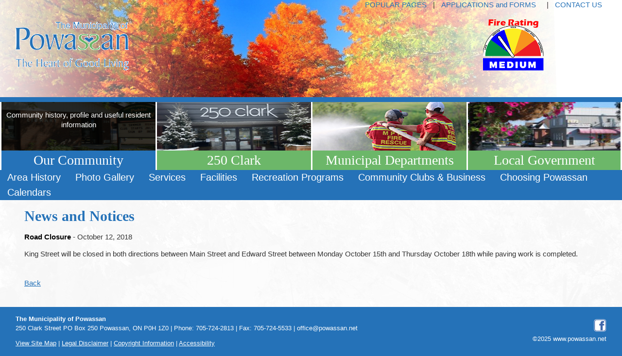

--- FILE ---
content_type: text/html; charset=utf-8
request_url: http://www.powassan.net/news/road-closure-
body_size: 18131
content:


<!DOCTYPE html>
<html lang="en-ca" xmlns="http://www.w3.org/1999/xhtml">
<head><meta http-equiv="X-UA-Compatible" content="IE=edge" /><meta id="metaDescription" name="Description" content="All of the news items and notices published by the Municipality of Powassan.  The Municipality of Powassan, Ontario is located 4 hours north of Toronto. The Heart of Good Living." /><link href="/Styles/AccessibleMenu.css" rel="stylesheet" type="text/css" /><link href="/Styles/common.css" rel="stylesheet" type="text/css" /><link href="/Styles/Site.css" rel="stylesheet" type="text/css" />
    <script src="/Scripts/jquery-1.10.0.min.js"></script>
    <script src="/Scripts/AccessibleMenu.js"></script>
    <script src="/Scripts/sectionMenus.js"></script>
    
  <style type="text/css">
    #newsListingContainer { }
    .newsListingItem { padding-bottom: 12px; border-bottom: 1px solid #808183; margin: 12px 0; }
    .newsListingItem { margin-top: 24px; }
    .newsListingItem:last-child { border-bottom: none; padding-bottom: 0; margin-bottom: 0; }
    .newsListingContentContainer { display: table-row; }
    .newsListingContentLeft { display: table-cell; vertical-align: top; }
    .newsListingImage { }
    .newsListingImage img { max-width: 200px; padding-right: 20px; }
    .newsListingContentRight { display: table-cell; vertical-align: top; }
    .newsListingTitle { display: inline-block; font-weight: bold; color: Black; }
    .newsListingDate { display: inline-block; }
    .newsListingDescription { margin-top: 9px; }
    
    #newsDetailsContainer { }
    .newsDetailItem { margin-top: 18px; }
    .newsDetailTitle { display: inline-block; font-weight: bold; color: Black; }
    .newsDetailDate { display: inline-block; }
    .newsDetailContentContainer { display: table-row; }
    .newsDetailContentLeft { display: table-cell; vertical-align: top; }
    .newsDetailImage { }
    .newsDetailImage img { max-width: 300px; padding-right: 20px; }
    .newsDetailContentRight { display: table-cell; vertical-align: top; }
    .newsDetailDescription { line-height: 1.45em; }
    .back { clear: both; padding-top: 9px; }
    
    .readMore { padding-top: 24px; }
    .readMore a { color: #2572b8; text-decoration: underline; }
  </style>

<!-- Google tag (gtag.js) -->
<script async src="https://www.googletagmanager.com/gtag/js?id=G-EG2T2WCBW2"></script>
<script>
  window.dataLayer = window.dataLayer || [];
  function gtag(){dataLayer.push(arguments);}
  gtag('js', new Date());

  gtag('config', 'G-EG2T2WCBW2');
</script>

    <style>
        .auto-style1 {
            width: 170px;
            height: auto;
        }
    </style>
<title>
	Road Closure  | 
</title></head>
<body>
    <!--    <div id="dev" style="background-color: red; padding: 25px;">DEV!</div> -->


    <div id="outerPageContainer">
        <form method="post" action="./News.aspx?a=road-closure-" id="cmsPage">
<div class="aspNetHidden">
<input type="hidden" name="__VIEWSTATE" id="__VIEWSTATE" value="wu8UdVHUosbmQfqlm8gON4BrGI8Tk1dWwpOrNUwNIUuOj+EdtvMRpCJzIL9T8dl8zIRzVwxtOQVEPWdI0eQo8+a+wM37P5c0DEP/hmhapmNraeei7Np1lcLUe4r98hstkFsFRticIPR2bTEi8X64D+keyFxOiBN4r4e52gghV2icEogQcPFM9LyzSK/Ole6ExrDeVgyVKrMhFmnBzJeb2ZwzES5KgPr/W6DU7z2y7uLoifF2cBfT2lTWMvL7oTcsrCpSE2N6CfZsI+yAZJZfi7+7EuDfYpdPGRXPge59ye0=" />
</div>

<div class="aspNetHidden">

	<input type="hidden" name="__VIEWSTATEGENERATOR" id="__VIEWSTATEGENERATOR" value="CA8C29DA" />
	<input type="hidden" name="__VIEWSTATEENCRYPTED" id="__VIEWSTATEENCRYPTED" value="" />
	<input type="hidden" name="__EVENTVALIDATION" id="__EVENTVALIDATION" value="vORu8I7RwZGtleK7MbBe7w8QLfGhbJdGx8FPuPJF9l2kas1HQhTx3rwjH3ttVmJpDI1oXJglc3Hrulemj/SpL9ikuVom61vkgfNPHCDO/RLpfVfb5Oo+Gp2UJhwkuwRO0TDK3f28z519Ye3KLF5wXw==" />
</div>
            <div id="HeaderContainer">
                <div id="pnlHomeHeaderContainer" class="InnerHeaderFallBG">
	
                    <div id="pnlInnerHeaderContainer" class="InnerHeaderContainer InnerHeaderHeight">
		
                        <div class="HeaderContainerLeft">
                            <a href="/">
                                <img src="/Images/logo_Small.png" alt="The Municipality of Powassan" />
                            </a>
                        </div>
                        <div class="HeaderContainerRight">

                            <div class="QuickLinkBar">
                                <div class="QuickLinkMenuItem QuickLinkMenuSpacingRight"><a href="/content/other/popular">POPULAR PAGES</a></div>
                                |
                  <div class="QuickLinkMenuItem QuickLinkMenuSpacingLeft QuickLinkMenuSpacingRight">
                      <div class="QuickLinkMenuItem QuickLinkMenuSpacingRight"><a href="/content/other/applications">APPLICATIONS and FORMS</a></div>
                  </div>
                                |
                  <div class="QuickLinkMenuItem QuickLinkMenuSpacingLeft QuickLinkMenuSpacingRight">
                      <a href="/ContactUs.aspx">CONTACT US</a>
                                </div>
                            </div>
                            <div class="SearchSocialMediaContainer">

                                <div class="socialMediaContainer">

                                    <img id="image1" src="/images/FireIconMedium.gif" alt="Fire Rating Image" style="width:250px;" />

                                </div>
                                <div class="socialMediaContainer">
                                </div>
                            </div>

                        </div>
                    
	</div>
                
</div>
                <div class="menuAccent"></div>
            </div>
            <div id="pnlOuterContentContainer" class="CommunityBackground">
	
                <div id="outerSelectionMenuContainer">
                    <div id="SectionMenuContainer">
                        <div id="pnlSectionMenuTable" class="SectionMenuTable SectionMenuInnerTableHeight">
		
                            <input type="hidden" name="ctl00$hfSelectedMenu" id="hfSelectedMenu" value="Community" />

                            <div id="menuCommunity" class="SectionMenuItem SectionMenuItemSeparator">
                                <div class="SectionMenuImageContainer ">
                                    <a href="/content/community/community">
                                        <div class="SectionMenuHoverContent">
                                            <p>Community history, profile and useful resident information</p>
                                        </div>
                                        <div class="SectionMenuImage">
                                            <img id="imgSectionMenuCommunity" class="SectionMenuInnerImageHeight" src="/Images/InnerCommunity.jpg" alt="Powassan &amp; District Union Public Library" />
                                        </div>
                                        <div class="SectionMenuTitle">Our Community</div>
                                    </a>
                                </div>
                            </div>
                            <div id="menuRecreation" class="SectionMenuItem SectionMenuItemSeparator">
                                <div class="SectionMenuImageContainer">
                                    <a href="http://www.250clark.ca" target="_blank">
                                        <div class="SectionMenuHoverContent">
                                            <p>Our Community Hub!  Link to the official 250 Clark Website</p>
                                        </div>
                                        <div class="SectionMenuImage">
                                            <img id="imgSectionMenuRecreation" class="SectionMenuInnerImageHeight" src="/Images/InnerRecreation.jpg" alt="Powassan Lion&#39;s Municipal Pool" />
                                        </div>
                                        <div class="SectionMenuTitle">250 Clark</div>
                                    </a>
                                </div>
                            </div>
                            <div id="menuMunicipalServices" class="SectionMenuItem SectionMenuItemSeparator">
                                <div class="SectionMenuImageContainer">
                                    <a href="/content/municipal-services/municipal-services">
                                        <div class="SectionMenuHoverContent">
                                            <p>Municipal contacts, departments and services</p>
                                        </div>
                                        <div class="SectionMenuImage">
                                            <img id="imgSectionMenuMunicipalServices" class="SectionMenuInnerImageHeight" src="/Images/InnerMunicipalServices.jpg" alt="The Municipality of Powassan sign" />
                                        </div>
                                        <div class="SectionMenuTitle">Municipal Departments</div>
                                    </a>
                                </div>
                            </div>
                            <div id="menuLocalGovernment" class="SectionMenuItem SectionMenuItemSeparator SectionMenuItemSeparatorRight">
                                <div class="SectionMenuImageContainer">
                                    <a href="/content/localgovernment/localgovernment">
                                        <div class="SectionMenuHoverContent">
                                            <p>Council and local government related items</p>
                                        </div>
                                        <div class="SectionMenuImage">
                                            <img id="imgSectionMenuLocalGovernment" class="SectionMenuInnerImageHeight" src="/Images/InnerEconomicDevelopment.jpg" alt="Picture of Main Street Powassan" />
                                        </div>
                                        <div class="SectionMenuTitle">Local Government</div>
                                    </a>
                                </div>
                            </div>
                    </div>
            
	</div>
            <div id="pnlContentMenu" class="ContentMenuContainer">
		
                <div id="pnlMenuCommunity">
			
                    <nav>
                        <ul class="nav">
                            <li><a class="pointer" href="javascript: void();">Area History</a>
                                <ul>
                                    <li><a href="/content/community/powassan-story">Powassan</a></li>
                                    <li><a href="/content/community/trout-creek">Trout Creek</a></li>
                                    <li><a href="/content/community/south-himsworth">South Himsworth</a></li>
                                    <li><a href="/content/community/powassan-war-memorial">Powassan War Memorial</a></li>
                                </ul>
                            </li>
                            <li><a href="/PhotoGallery.aspx">Photo Gallery</a></li>
                            <li><a class="pointer" href="javascript: void();">Services</a>
                                <ul>
                                    <li><a href="/content/community/medical-services">Health Care Services</a></li>
                                    <li><a href="/content/community/Child-Care-Services">Child Care Services</a></li>
                                    <li><a href="/content/community/Transportation">Transportation</a></li>
                                    <li><a href="/content/community/local-cemeteries">Local Cemeteries</a></li>
                                    <li><a href="/content/community/church-services">Worship Groups</a></li>
                                    <li><a href="/content/community/food-bank">Food Bank</a></li>
                                    <li><a href="/content/community/library">Library</a></li>
                                </ul>
                            </li>
                            <li><a href="/content/community/municipal-recreation-facilities">Facilities</a></li>
                            <li><a href="/content/community/activities">Recreation Programs</a>
                                <ul>
                                    <li><a href="/content/community/gap-summer-program">GAP Program</a></li>
                                    <li><a href="/content/community/powassan-soccer">Soccer</a></li>
                                    <li><a href="/content/community/tball">T-Ball</a></li>
                                    <li><a href="/content/community/swimming-programs">Swimming Program</a></li>
                                    <li><a href="/content/community/powassan-minor-hockey-association">Hockey</a></li>
                                    <li><a href="/content/community/curling-club">Curling</a></li>
                                    <li><a href="/content/community/powassan--area-figure-skating-club">Figure Skating</a></li>
                                </ul>
                            </li>
                            <li><a href="#">Community Clubs & Business</a>
                                <ul>
                                    <li><a href="/content/community/Community-clubs">Community Clubs</a></li>
                                    <li><a href="/businessdirectory.aspx">Business Directory</a></li>
                                </ul>
                            </li>
                            <li><a href="/content/community/choosing-powassan">Choosing Powassan</a>
                                <ul>
                                    <li><a href="/content/community/festivals-events">Festivals and Events</a></li>
                                    <li><a href="/content/community/ontario-investment-site">Ontario Investment Site</a></li>
                                    <li><a href="/content/community/local-industry">Local Industry</a></li>
                                    <li><a href="/content/community/major-employers">Major Employers</a></li>
                                    <li><a href="/content/community/housing-study">Housing Study</a></li>
                                    <li><a href="/content/community/investment-readiness">Investment Readiness</a></li>
                                    <li><a href="/content/community/film-industry">Film Industry</a></li>
                                    <li><a href="/content/community/rfp-road-ahead-feasibility">RFP - Road Ahead Feasibility Study</a></li>
                                </ul>
                            </li>
                            <li><a href="#">Calendars</a>
                                <ul>
                                    <li><a href="/events_recreation.aspx">Recreation Schedule</a></li>
                                    <li><a href="/Events_Community.aspx">Community Events</a></li>

                                </ul>
                            </li>

                        </ul>
                    </nav>
                
		</div>
                
                
                
            
	</div>
            <div class="menuAccent"></div>
    </div>
    <div class="innerContentContainer">
        <div id="contentContainer" class="contentContainerShadow">
		
            <div class="contentPadding">
                
  <h1 class="contentTitle">News and Notices</h1>

  

  
        <div id="newsDetailsContainer">
        <div class="newsDetailItem">
          <div class="newsDetailContentContainer">
            <div class="newsDetailContentLeft">
              
            </div>
            <div class="newsDetailsContentRight">
              <div class="newsDetailTitle">Road Closure </div>
              <div class="newsDetailDate"> - October 12, 2018</div>
              <div class="newsDetailDescription"><p>King Street will be closed in both directions between Main Street and Edward Street between Monday October 15th and Thursday October 18th while paving work is completed.&nbsp;</p><div style="display:none">f3gh54ehy8|000053553FC7|cms_News|FullDescription_EN|F89D4981-6CF4-4FD0-96E6-127B03430D16</div></div>
              <div class="readMore"><a href="javascript: history.go(-1);">Back</a></div>
            </div>
          </div>
        </div>
      </div>
      
  

  

            </div>
        
	</div>
    </div>
    
</div>
     
            <div id="footerContainer">
                <div id="innerFooterContainer">
                    <div id="leftFooterContainer">
                        <p>
                            <strong>The Municipality of Powassan</strong><br />
                            250 Clark Street PO Box 250 Powassan, ON P0H 1Z0 | Phone: 705-724-2813 | Fax: 705-724-5533 | <a href="mailto:office@powassan.net" style="text-decoration: none;">office@powassan.net</a>
                        </p>
                        <p><a href="/content/other/sitemap">View Site Map</a> | <a href="/content/other/legal-disclaimer">Legal Disclaimer</a> | <a href="/content/other/copyright-information">Copyright Information</a> | <a href="/content/other/accessibility-1">Accessibility</a></p>
                    </div>
                    <div id="rightFooterContainer">
                        <p>
                            <a href="https://www.facebook.com/pages/Municipality-of-Powassan/115703705144717" target="_blank">
                                <img src="/Images/socialMedia/facebook-footer.png" alt="facebook" /></a><br />
                            &copy;2025 www.powassan.net
                        </p>
                    </div>
                </div>
            </div>
    </form>
    </div>
</body>
</html>


--- FILE ---
content_type: text/css
request_url: http://www.powassan.net/Styles/AccessibleMenu.css
body_size: 3107
content:
nav
{
  font-family: Arial, Helvetica, Sans-Serif;
}

.nav, .nav ul
{
  margin: 0;
  padding: 0;
  list-style: none;  
}

/* Top level nav */
.nav
{
  float: left; /* margin: 20px 0; */
  background: #2572b8; /* background-image: -webkit-gradient(linear, left top, left bottom, from(#FFF), to(#CCC)); */ /* background-image: -moz-linear-gradient(top, #FFF, #CCC); */ /* border-top-radius: 7px; */ /* box-shadow: 0 2px 2px rgba(0,0,0,0.1); */
}

/* 1st Level Dropdowns */
.nav ul
{
  position: absolute;
  top: 30px;
  left: -9999px;
  opacity: 0;
  -webkit-transition: 0.1s linear opacity;
  min-width: 125px;
  white-space: nowrap;
  background-color: #397ebe;
  background-color: rgba(37, 114, 184, 0.9);
  box-shadow: 0 3px 3px rgba(0, 0, 0, 0.5);
}

.nav li
{
  float: left;
  position: relative;
  margin: 0;
}

/* Top level nav items */
.nav li > a
{
  float: left;
  padding: 6px 15px; /* border-left: 1px solid rgba(255, 255, 255, 0.4); */ /* border-right: 1px solid rgba(160, 160, 160, 0.2); */
  color: White; /* font-weight: bold; */
  font-size: 0.55em; /* text-shadow: 0 1px 0 rgba(0, 0, 0, 0.4), 0 -1px 0 rgba(255, 255, 255, 0.2); */
  text-decoration: none;
}

/* Top level hover state, preserve hover state when hovering dropdown */
.nav li > a:hover, .nav li > a:focus, .nav li:focus > a, .nav li:hover > a
{
  /* background: rgba(255, 255, 255, 0.9); */
  background-color: #659bcc;
  background-color: rgba(255, 255, 255, 0.3); /* background-image: -ms-linear-gradient(top, #d0cfff 0%, #7a7a96 100%); */ /* background-image: -webkit-gradient(linear, left top, left bottom, from(#d0cfff), to(#7a7a96)); */ /* background-image: -moz-linear-gradient(top, #d0cfff, #7a7a96); */ /* text-shadow: 0 1px 0 rgba(0, 0, 0, 0.4), 0 -1px 0 rgba(255, 255, 255, 0.2); */
  text-decoration: underline;
  outline: 0;
}

/* Rounded corners for first top level nav item */
.nav > li:first-child > a
{
  border-left: 0; /* border-top-left-radius: 7px; */ /* border-bottom-left-radius: 7px; */
}

/* Rounded corners for last top level nav item */
.nav > li:last-child > a
{
  border-right: 0; /* border-top-right-radius: 7px; */ /* border-bottom-right-radius: 7px; */
}

/* 1st Level Dropdowns */
.nav li:hover ul, .nav li:focus ul, ul.show-menu
{
  left: 0;
  opacity: 1.00;

}

.nav ul li
{
  float: none;
  position: static;
}

/* 1st level dropdown items */
.nav ul a
{
  float: none;
  display: block;
  color: White !important;
  text-shadow: none;
  border: 1px solid rgba(255, 255, 255, 0.6);
  border-width: 0 0 1px;
  -webkit-transition: 0.1s linear all;
}

/* Rounded corners for ul and last list item */
.nav ul, .nav ul li:last-child a
{
  border: 0;
  border-bottom-left-radius: 7px;
  border-bottom-right-radius: 7px;
}

.nav ul li:last-child a:hover
{
  border-bottom-left-radius: 0;
  border-bottom-right-radius: 0;
}

/* 1st level dropdown items hover */
.nav ul a:hover, .nav ul a:focus
{
  background: rgba(255, 255, 255, 0.2);
}

.nav ul ul
{
  left: -9999px;
}


--- FILE ---
content_type: text/css
request_url: http://www.powassan.net/Styles/common.css
body_size: 3216
content:
img {
	border: 0 none;
}

ul, ol {
	padding-left: 24px;
}

ul {
    list-style-type: disc;
}

li {
	margin-top: 3px;
}

dt {
	font-weight: bold;
	margin-bottom: 3px;
}

dd {
	margin: 0 0 6px;
	padding-left: 12px;
}

.clear {
	clear: both;
}

.left {
	text-align: left;
}

.center {
	text-align: center;
}

.right {
	text-align: right;
}

.justify {
	text-align: justify;
}

.nowrap {
	white-space: nowrap;
}

.noHover {
	text-decoration: none !important;
	color: inherit !important;
	cursor: default !important;
}

.labelHidden {
	display: none;
}

.pointer {
	cursor: default;
}

.pointer:hover {
	text-decoration: none !important;
}

.TwoCol {
	display: inline-block;
	vertical-align: top;
	width: 49%;
}

.TwoCol:last-child {
	border-right: none;
}

.ThreeCol {
	display: inline-block;
	vertical-align: top;
	width: 32%;
}

.ThreeCol:last-child {
	border-right: none;
}

.FourCol {
	display: inline-block;
	vertical-align: top;
	width: 24%;
}

.FourCol:last-child {
	border-right: none;
}

.columnBorder {
	border-right: 1px dotted silver;
}

.noMargin {
	margin: 0;
}

.noMarginTop {
	margin-top: 0;
}

.noMarginRight {
	margin-right: 0;
}

.noMarginBottom {
	margin-bottom: 0;
}

.noMarginLeft {
	margin-left: 0;
}

.noPadding {
	padding: 0;
}

.noPaddingLeft {
	padding-left: 0;
}

.noPaddingRight {
	padding-right: 0;
}

.noPaddingTop {
	padding-top: 0;
}

.noPaddingBottom {
	padding-bottom: 0;
}

.noBorder {
	border: none;
}

.dvFieldHeader { 
	font-weight: bold;
	vertical-align: top;
}

.dvThickTopBorder {
	border-top: 4px solid #696969;
}

.dvThickBottomBorder {
	border-bottom: 4px solid #696969;
}

.dvSectionHeader {
	font-weight: bold;
	background-color: #d2dae7;
}

.dvSectionFieldHeader {
	font-weight: normal;
	padding-left: 24px;
	vertical-align: top;
}

.clearButton {
	vertical-align:bottom;
	height: 22px;
}

.dvInlineImage {
	float: left;
	max-height: 25px;
	margin-right: 12px;
}

.inlineImage {
	max-height: 50px;
	float: left;
	margin-right: 9px;
}
.row {
	display: block;
	width: 100%;
	margin-top: 6px;
}

.cellLabel {
	display: inline-block;
	vertical-align: top;
	width: 200px;
	text-align: right;
	font-weight: bold;
	margin-top: 4px;
	padding-right: 6px;
}

.cellField {
	display: inline-block;
	vertical-align: top;
}

.gridTable {
	width: 100%;
	border-spacing: 4px;
}

.gridLabel {
	width: 200px;
	text-align: right;
	font-weight: bold;
	padding-right: 6px;
	padding-top: 3px;
	vertical-align: top;
}

.gridField {
	vertical-align: top;
}

.fieldInstructions {
	display: block;
	font-size: smaller;
	margin: 0 0 3px;
}

.inlineFieldInstructions {
	display: inline-block;
	margin-left: 3px;
	font-size: smaller;
}

.requiredField {
	color: Red;
	font-weight: bold;
	padding: 0 3px;
}

.errorMessage {
	color: Red;
}

.messageContainer {
	display: block;
	margin: 12px 0;
}

.successMessage {
	color: Green;
	display: block;
	margin: 6px 0;
}

.failureMessage {
	color: Red;
	display: block;
	margin: 3px 0 6px;
}


--- FILE ---
content_type: text/css
request_url: http://www.powassan.net/Styles/Site.css
body_size: 7902
content:
/**********************************************************
 * HTML elements
 *********************************************************/
body {
	background-color: #2572b8;
	margin: 0;
	padding: 0;
	font-family: Arial, Helvetica, Sans-Serif;
	font-size: 0.95em;
	/* color: #666; */
	color: #333;
	line-height: 1.25em;
	/* height: 100%; */
}


html {
	/* height: 100%; */
}

a {
	color: #2572b8;
	text-decoration: underline;
}

a:hover {
	text-decoration: none;
	color: Black;
}

h1, h2, h3, h4, h5, h6 {
	font-family: Times New Roman, Times, Serif;
	margin: 0 0 6px;
	text-align: left;
	line-height: 1.0em;
}

h1 {
	font-size: 2em;
	color: #2572b8;
}

h2 {
	font-size: 1.8em;
	margin: 18px 0 6px;
	color: #666;
}

h3 {
	font-family: Arial, Helvetica, Sans-Serif;
	font-size: 1.0em;
	color: #666;
	margin: 9px 0 3px;
}

h3 + p {
	margin-top: 0;
}

h4 {
	font-size: 1.2em;
	color: #6cb769;
	margin: 12px 12px 6px 0;
}

textarea {
	font: inherit
}


/**********************************************************
 * Site.Master Page Layout Elements
 *********************************************************/
#outerPageContainer {
	/* min-height: 100%; */
	position: relative;
    max-width: 2200px;
}

#HeaderContainer {
	width: 100%;
}

.HomeHeaderBG {
	background: url(/Images/HomeHeaderBG.jpg) no-repeat center top;
	height: 200px;
}
.HomeHeaderWinterBG {
    background: url(/Images/HomeHeader_winterBG.jpg) no-repeat center top;
    height: 200px;
}
.HomeHeaderSpringBG {
    background: url(/Images/HomeHeader_SpringBG.jpg) no-repeat center top;
    height: 200px;
}
.HomeHeaderSummerBG {
    background: url(/Images/HomeHeader_SummerBG.jpg) no-repeat center top;
    height: 200px;
}
.HomeHeaderFallBG {
    background: url(/Images/HomeHeader_FallBG.jpg) no-repeat center top;
    height: 200px;
}
.HomeHeaderChristmasBG {
    background: url(/Images/HomeHeader_ChristmasBG.jpg) no-repeat center top;
    height: 200px;
}

.InnerHeaderBG {
	background: url(/Images/HomeHeaderBG.jpg) no-repeat center top;
	height: 200px;
}
.InnerHeaderWinterBG {
    background: url(/Images/HomeHeader_winterBG.jpg) no-repeat center top;
    height: 200px;
}
.InnerHeaderSpringBG {
    background: url(/Images/HomeHeader_SpringBG.jpg) no-repeat center top;
    height: 200px;
}
.InnerHeaderSummerBG {
    background: url(/Images/HomeHeader_SummerBG.jpg) no-repeat center top;
    height: 200px;
}
.InnerHeaderFallBG {
    background: url(/Images/HomeHeader_FallBG.jpg) no-repeat center top;
    height: 200px;
}
.InnerHeaderChristmasBG {
    background: url(/Images/HomeHeader_ChristmasBG.jpg) no-repeat center top;
    height: 200px;
}

.InnerHeaderContainer {
	width: 95%;
	margin: 0 auto;
	display: table;
}

.HomeHeaderHeight {
	height: 170px;
}

.InnerHeaderHeight {
	height: 100px;
}

.HeaderContainerLeft {
	display: table-cell;
	vertical-align: bottom;
	width: 50%;
}

.QuickLinkBar {
	margin-bottom: 18px;
}

.QuickLinkBar a {
	text-decoration: none;
}

.QuickLinkMenuItem {
	display: inline-block;
}

.QuickLinkMenuSpacingLeft {
	margin-left: 9px;
}

.QuickLinkMenuSpacingRight {
	margin-right: 9px;
}

.SearchSocialMediaContainer {
    white-space: nowrap;
}

.googleSearchContainer {
	display: inline-block;
	width: 325px;
	margin-right: 18px;
	border-right: 1px solid #666;
	padding-right: 18px;
}

.socialMediaContainer {
	display: inline-block;
	vertical-align: top;
	margin-top: 3px;
}

.HeaderContainerRight {
	display: table-cell;
	vertical-align: bottom;
	width: 50%;
	text-align: right;
}

.menuAccent {
    width: 95%;
    height: 10px;
    background-color: #2572b8;
}

#pnlOuterContentContainer {
	background-color: White;
}

.menuBackground {
	background-color: white;
}

#outerSelectionMenuContainer {
    width: 100%;
    background: #2572b8;
}
#SectionMenuContainer {
    max-width: 1500px;
    min-width: 800px;
    margin: 0 auto;
    background-color: White;
    font-family: Times New Roman, Times, Serif;
    font-size: 1.85em;
    line-height: 1.0em;
   
}

.SectionMenuTable {
	display: table;
	width: 100%;
}

.SectionMenuItem {
	display: table-cell;
	vertical-align: top;
	width: 20%;
}

.SectionMenuItemSeparator {
	padding-left: 3px;
}
.SectionMenuItemSeparatorRight {
    padding-right: 3px;
}

.SectionMenuImageContainer {
	position: relative;
}

.SectionMenuHoverContent 
{
  background-color: #000;
	background-color: rgba(0, 0, 0, 0.8);
	position: absolute;
	top: 0;
	left: 0;
	width: 100%;
	text-align: center;
	vertical-align: middle;
}

.SectionMenuHoverContent p {
	margin: 0;
	font-family: Arial, Helvetica, Sans-Serif;
	font-size: 0.55em;
	line-height: 1.35em;
	padding: 0 10px;
}

.SectionMenuItem a {
	color: White;
	text-decoration: none;
}

.SectionMenuImage {
}

.SectionMenuImage img {
	display: block;
	width: 100%;
}

.SectionMenuHomeTableHeight {
	height: 264px;		/* 230px for the image height, 34 for the section title height */
}

.SectionMenuHomeImageHeight {
	height: 230px;
}

.SectionMenuInnerTableHeight {
	height: 134px;		/* 100px for the image height, 34 for the section title height */
}

.SectionMenuInnerImageHeight {
	height: 100px;
}

.SectionMenuTitle {
	text-align: center;
	padding: 6px 0;
	background-color: #6cb769;
	font-size: 1em;
}

.SelectedSectionMenuItem {
    background-color: #2572b8;
}

.CommunityBackground {
	background: White url(/Images/CommunityBG.jpg) no-repeat center top;
}

.RecreationBackground {
	background: White url(/Images/RecreationBG.jpg) no-repeat center top;
}

.EconomicDevelopmentBackground {
	background: White url(/Images/EconomicDevelopmentBG.jpg) no-repeat center top;
}

.MunicipalServicesBackground {
	background: White url(/Images/MunicipalServicesBG.jpg) no-repeat center top;
	background-position: center top;
}
.LocalGovernmentBackground {
    background: White url(/Images/MunicipalServicesBG.jpg) no-repeat center top;
    background-position: center top;
}

.OtherBackground {
	background: White url(/Images/GenericBG.jpg) no-repeat center top;
	background-position: center top;
}

.ContentMenuContainer {
    height: 30px;
    background-color: #2572b8;
    font-size: 2.4em;
    vertical-align: baseline;
    margin: 0;
    padding: 0;


}

.innerContentContainer {
	margin: 0 auto;
	/* padding-bottom: 81px; */
}

#contentContainer {
}

#imgRotatingBanner {
width: 600px;
}

.contentPadding {
	padding: 40px 50px;
}

.contentTitle {
}

.contentContainerShadow {
	background-color: White;
	background-color: rgba(255, 255, 255, 0.9);
	box-shadow: 0 5px 15px #333;
}

#footerContainer {
	/* position: absolute;
	bottom: 0; */
	background-color: #2572b8;
	width: 100%;
	font-size: smaller;
	color: White;
}

#footerContainer a {
	color: White;
}

#footerContainer a:hover {
	text-decoration: underline;
}

#innerFooterContainer {
	width: 95%;
	margin: 0 auto;
	padding: 3px 0px;
}

#leftFooterContainer {
	display: table-cell;
	vertical-align: top;
	white-space: nowrap;
}

#rightFooterContainer {
	display: table-cell;
	vertical-align: middle;
	text-align: right;
	width: 100%;
}


/******************************************************************************
 * Special Content Formatting
 *****************************************************************************/
/* Minutes/Agendas table */
.minutes {
	width: 100%;
	border-bottom: 1px solid #6cb769;
	margin-bottom: 18px;
}

.header {
	border: none !important;
}

.minutes td {
	border: solid #6cb769;
	border-width: 0 1px;
}

/* By-Laws table */
.bylaws {
	vertical-align: top;
	white-space: nowrap;
}

--- FILE ---
content_type: application/javascript
request_url: http://www.powassan.net/Scripts/AccessibleMenu.js
body_size: 5579
content:
$(function(){
	$('.nav').setup_navigation();
});

var keyCodeMap = {
48:"0", 49:"1", 50:"2", 51:"3", 52:"4", 53:"5", 54:"6", 55:"7", 56:"8", 57:"9", 59:";",
65:"a", 66:"b", 67:"c", 68:"d", 69:"e", 70:"f", 71:"g", 72:"h", 73:"i", 74:"j", 75:"k", 76:"l",
77:"m", 78:"n", 79:"o", 80:"p", 81:"q", 82:"r", 83:"s", 84:"t", 85:"u", 86:"v", 87:"w", 88:"x", 89:"y", 90:"z",
96:"0", 97:"1", 98:"2", 99:"3", 100:"4", 101:"5", 102:"6", 103:"7", 104:"8", 105:"9"
}
$.fn.setup_navigation = function(settings) {
settings = jQuery.extend({
menuHoverClass: 'show-menu',
}, settings);
// Add ARIA role to menubar and menu items
$(this).attr('role', 'menubar').find('li').attr('role', 'menuitem');
var top_level_links = $(this).find('> li > a');
// Set tabIndex to -1 so that top_level_links can't receive focus until menu is open
$(top_level_links).next('ul')
.attr({ 'aria-hidden': 'true', 'role': 'menu' })
.find('a')
.attr('tabIndex',-1);
// Adding aria-haspopup for appropriate items
$(top_level_links).each(function(){
if($(this).next('ul').length > 0)
$(this).parent('li').attr('aria-haspopup', 'true');
});
$(top_level_links).hover(function(){
$(this).closest('ul')
.attr('aria-hidden', 'false')
.find('.'+settings.menuHoverClass)
.attr('aria-hidden', 'true')
.removeClass(settings.menuHoverClass)
.find('a')
.attr('tabIndex',-1);
$(this).next('ul')
.attr('aria-hidden', 'false')
//.addClass(settings.menuHoverClass)
.find('a').attr('tabIndex',0);
});
$(top_level_links).focus(function(){
$(this).closest('ul')
.attr('aria-hidden', 'false')
.find('.'+settings.menuHoverClass)
.attr('aria-hidden', 'true')
.removeClass(settings.menuHoverClass)
.find('a')
.attr('tabIndex',-1);
$(this).next('ul')
.attr('aria-hidden', 'false')
.addClass(settings.menuHoverClass)
.find('a').attr('tabIndex',0);
});
// Bind arrow keys for navigation
$(top_level_links).keydown(function(e){
if(e.keyCode == 37) {
e.preventDefault();
// This is the first item
if($(this).parent('li').prev('li').length == 0) {
$(this).parents('ul').find('> li').last().find('a').first().focus();
} else {
$(this).parent('li').prev('li').find('a').first().focus();
}
} else if(e.keyCode == 38) {
e.preventDefault();
if($(this).parent('li').find('ul').length > 0) {
$(this).parent('li').find('ul')
.attr('aria-hidden', 'false')
.addClass(settings.menuHoverClass)
.find('a').attr('tabIndex',0)
.last().focus();
}
} else if(e.keyCode == 39) {
e.preventDefault();
// This is the last item
if($(this).parent('li').next('li').length == 0) {
$(this).parents('ul').find('> li').first().find('a').first().focus();
} else {
$(this).parent('li').next('li').find('a').first().focus();
}
} else if(e.keyCode == 40) {
e.preventDefault();
if($(this).parent('li').find('ul').length > 0) {
$(this).parent('li').find('ul')
.attr('aria-hidden', 'false')
.addClass(settings.menuHoverClass)
.find('a').attr('tabIndex',0)
.first().focus();
}
} else if(e.keyCode == 13 || e.keyCode == 32) {
// If submenu is hidden, open it
e.preventDefault();
$(this).parent('li').find('ul[aria-hidden=true]')
.attr('aria-hidden', 'false')
.addClass(settings.menuHoverClass)
.find('a').attr('tabIndex',0)
.first().focus();
} else if(e.keyCode == 27) {
e.preventDefault();
$('.'+settings.menuHoverClass)
.attr('aria-hidden', 'true')
.removeClass(settings.menuHoverClass)
.find('a')
.attr('tabIndex',-1);
} else {
$(this).parent('li').find('ul[aria-hidden=false] a').each(function(){
if($(this).text().substring(0,1).toLowerCase() == keyCodeMap[e.keyCode]) {
$(this).focus();
return false;
}
});
}
});
var links = $(top_level_links).parent('li').find('ul').find('a');
$(links).keydown(function(e){
if(e.keyCode == 38) {
e.preventDefault();
// This is the first item
if($(this).parent('li').prev('li').length == 0) {
$(this).parents('ul').parents('li').find('a').first().focus();
} else {
$(this).parent('li').prev('li').find('a').first().focus();
}
} else if(e.keyCode == 40) {
e.preventDefault();
if($(this).parent('li').next('li').length == 0) {
$(this).parents('ul').parents('li').find('a').first().focus();
} else {
$(this).parent('li').next('li').find('a').first().focus();
}
} else if(e.keyCode == 27 || e.keyCode == 37) {
e.preventDefault();
$(this)
.parents('ul').first()
.prev('a').focus()
.parents('ul').first().find('.'+settings.menuHoverClass)
.attr('aria-hidden', 'true')
.removeClass(settings.menuHoverClass)
.find('a')
.attr('tabIndex',-1);
} else if(e.keyCode == 32) {
e.preventDefault();
window.location = $(this).attr('href');
} else {
var found = false;
$(this).parent('li').nextAll('li').find('a').each(function(){
if($(this).text().substring(0,1).toLowerCase() == keyCodeMap[e.keyCode]) {
$(this).focus();
found = true;
return false;
}
});
if(!found) {
$(this).parent('li').prevAll('li').find('a').each(function(){
if($(this).text().substring(0,1).toLowerCase() == keyCodeMap[e.keyCode]) {
$(this).focus();
return false;
}
});
}
}
});
// Hide menu if click or focus occurs outside of navigation
$(this).find('a').last().keydown(function(e){
if(e.keyCode == 9) {
// If the user tabs out of the navigation hide all menus
$('.'+settings.menuHoverClass)
.attr('aria-hidden', 'true')
.removeClass(settings.menuHoverClass)
.find('a')
.attr('tabIndex',-1);
}
});
$(document).click(function(){ $('.'+settings.menuHoverClass).attr('aria-hidden', 'true').removeClass(settings.menuHoverClass).find('a').attr('tabIndex',-1); });
$(this).click(function(e){
e.stopPropagation();
});
} 

--- FILE ---
content_type: application/javascript
request_url: http://www.powassan.net/Scripts/sectionMenus.js
body_size: 2449
content:
$(function () {
	// Hide all menu hover content divs
	$('.SectionMenuHoverContent').hide();

	// Iterate through each of the SectionMenus and set the height of the SectionMenuHoverContent div and the <p> contained within
	$('.SectionMenuItem').each(function (index) {
		var $containerHeight = $(this).find('.SectionMenuImage').height();
		// var $contentHeight = $(this).find('.SectionMenuHoverContent').find('p').height();
		var $contentHeight = 66;
		//alert('$containerHeight: ' + $containerHeight + ', $contentHeight: ' + $contentHeight);
		$(this).find('.SectionMenuHoverContent').height($containerHeight);
		$(this).find('.SectionMenuHoverContent p').css('margin-top', (($containerHeight - $contentHeight) / 2));
	});

	// Create a hover event handler for the menus to display their content and change the background color of the footer, and center the content vertically
	$('.SectionMenuItem').hover(
        function () {
        	showSectionMenuHighlight($(this));
        },
        function () {
        	hideSectionMenuHighlight($(this));
        	showActiveSection();
        });

	function showSectionMenuHighlight(container) {
		container.find('.SectionMenuTitle').css('background-color', '#2572b8');
		container.find('.SectionMenuHoverContent').show();
	}

	function hideSectionMenuHighlight(container) {
		container.find('.SectionMenuTitle').css('background-color', '#6cb769');
		container.find('.SectionMenuHoverContent').hide();
	}

	function windowResized() {
		// Adjust the pnlOuterContentContainer height to fill the entire height between the menu accent and the footer
		var $pageHeight = $('#outerPageContainer').height();
		var $headerHeight = $('#HeaderContainer').height();
		var $menuHeight = $('#SectionMenuContainer').height();
		var $footerHeight = $('#footerContainer').height();
		var $contentHeight = $pageHeight - $headerHeight - $menuHeight - $footerHeight;
		$('#pnlOuterContentContainer').height($contentHeight + $menuHeight);
		$('#contentContainer').height($contentHeight);
	}

	function showActiveSection() {
		var section = $('#hfSelectedMenu').val();
		var $section = $('#menu' + section);
		//alert('section: ' + section + ', $section: ' + $section.attr('id'));
		showSectionMenuHighlight($section);
	}

	// Execute checkWidth on load
	//windowResized();
	showActiveSection();
	// Bind the event listener
	//$(window).resize(windowResized);
});